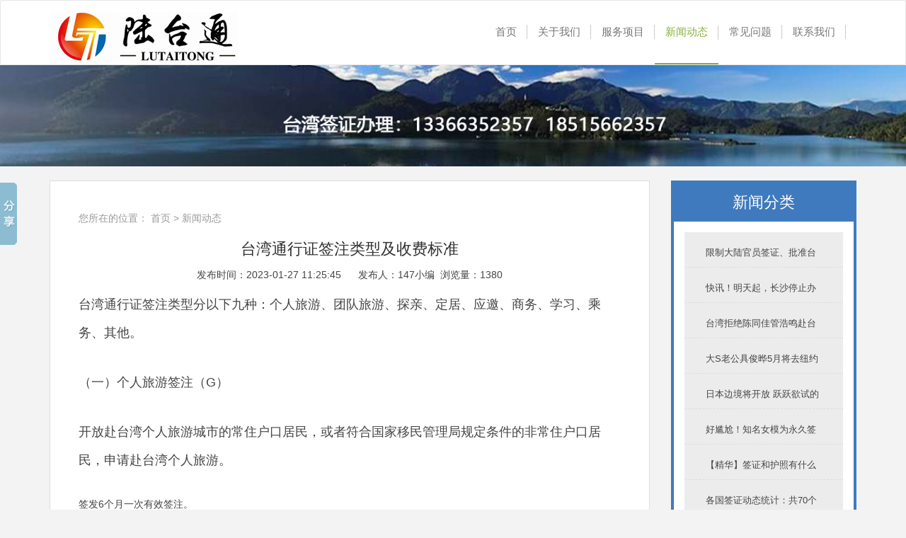

--- FILE ---
content_type: text/html; charset=utf-8
request_url: http://taiwanqianzheng.cn/?m=home&c=View&a=index&aid=51
body_size: 6673
content:
<!DOCTYPE html>
<html lang="zh-CN">
<head>
<meta http-equiv="Cache-Control" content="no-transform"/>
<meta name="applicable-device" content="pc,mobile">
<meta name="MobileOptimized" content="width"/>
<meta name="HandheldFriendly" content="true"/>
<meta charset="utf-8">
<meta http-equiv="X-UA-Compatible" content="IE=edge">
<meta name="viewport" content="width=device-width, initial-scale=1">
<title>台湾通行证签注类型及收费标准</title>
<meta name="description" content="台湾通行证签注类型分以下九种：个人旅游、团队旅游、探亲、定居、应邀、商务、学习、乘务、其他。 （一）个人旅游签注（G）开放赴台湾个人旅游城市的常住户口居民，或者符合国家移民管理局规定条件的非常住户口居…" />
<meta name="keywords" content="台湾,台湾通行证,台湾自由行" />
<link href="/favicon.ico" rel="shortcut icon" type="image/x-icon" />
<link href="/template/pc/skin/css/bootstrap.min.css" rel="stylesheet">
<link rel="stylesheet" href="/template/pc/skin/css/font-awesome.min.css">
<link href="/template/pc/skin/css/you_1.css" rel="stylesheet" type="text/css" />
<link rel="stylesheet" href="/template/pc/skin/css/animate.min.css">
<!--[if lt IE 9]>
<script src="/template/pc/skin/js/html5shiv.min.js"></script>
<script src="/template/pc/skin/js/respond.min.js"></script>
<![endif]-->
</head>
<body>
<nav class="navbar navbar-default mio-navbar" style="background: #fff;">  <div class="container">    <div class="navbar-header">      <button type="button" class="navbar-toggle collapsed" data-toggle="collapse" data-target="#navbar" aria-expanded="false" aria-controls="navbar"> <span class="sr-only">Toggle navigation</span> <span class="icon-bar"></span> <span class="icon-bar"></span> <span class="icon-bar"></span> </button>  


    <a class="navbar-brand" href="http://www.taiwanqianzheng.com/" ><img src="ltt.jpg"></a> 



</div>    <div id="navbar" class="collapse navbar-collapse">      <ul class="nav navbar-nav navbar-right" id="lrnavf1" style="float: right;">        <li class=""><a href="http://www.taiwanqianzheng.com/">首页</a></li>                <li class=""><a href="/?m=home&c=Lists&a=index&tid=1">关于我们 </a></li>                <li class=""><a href="/?m=home&c=Lists&a=index&tid=3">服务项目</a></li>                <li class="hover"><a href="/?m=home&c=Lists&a=index&tid=4">新闻动态 </a></li>                <li class=""><a href="/?m=home&c=Lists&a=index&tid=5">常见问题 </a></li>                <li class=""><a href="/?m=home&c=Lists&a=index&tid=6">联系我们</a></li>              </ul>
   </div>  </div></nav>

<img src="../../aaa.jpg" style="width: 100%;" alt="">
<div class="mio-content">
  <div class="container">
    <div class="row">
      <div class="col-md-9">
        <div class="mio-main">
          <div class="mio-curmbs">您所在的位置： <a href='/' class=' '>首页</a> &gt; <a href='/index.php?m=home&c=Lists&a=index&tid=4'>新闻动态 </a></div>
          <div class="mio-article">
            <h1 class="h1tnew">台湾通行证签注类型及收费标准 </h1>
            <div class="create_time">发布时间：2023-01-27 11:25:45&nbsp;&nbsp;&nbsp;&nbsp;&nbsp;&nbsp;发布人：147小编&nbsp;&nbsp;浏览量：<script src='/index.php?m=api&c=Ajax&a=arcclick&type=view&aids=51' type='text/javascript' language='javascript'></script></div>
            <p><strong><a href="" title="" target="_blank" class="sitelink"></a></strong>
            <p><p style="font-size: 18px; line-height: 40px; text-align: left; margin-bottom: 30px;">台湾通行证签注类型分以下九种：个人旅游、团队旅游、探亲、定居、应邀、商务、学习、乘务、其他。</p>
    <p style="font-size: 18px; line-height: 40px; text-align: left; margin-bottom: 30px;">（一）个人旅游签注（G）</p>
    <p style="font-size: 18px; line-height: 40px; text-align: left; margin-bottom: 30px;">开放赴台湾个人旅游城市的常住户口居民，或者符合国家移民管理局规定条件的非常住户口居民，申请赴台湾个人旅游。</p>签发6个月一次有效签注。<p style="font-size: 18px; line-height: 40px; text-align: left; margin-bottom: 30px;">（二）团队旅游签注（L）</p>
    <p style="font-size: 18px; line-height: 40px; text-align: left; margin-bottom: 30px;">参加国家旅游局指定的有经营赴台游业务资质的旅行社组织的赴台湾团队旅游。</p>赴台团队旅游游客可签发6个月一次有效签注；赴台旅游组团社领队可签发最长1年且不超过领队证有效期的多次有效签注。<p style="font-size: 18px; line-height: 40px; text-align: left; margin-bottom: 30px;">（三）探亲签注（T）</p>
    <p style="font-size: 18px; line-height: 40px; text-align: left; margin-bottom: 30px;">探望在台湾定居、长期居住、就业、就学的亲属；尚未取得台湾居民身份的大陆配偶赴台团聚、居留。</p>根据入台许可期限和有效次数，依申请签发6个月一次有效签注，或1年、2年、3年多次有效签注。<p style="font-size: 18px; line-height: 40px; text-align: left; margin-bottom: 30px;">大陆居民赴台探亲首先要取得台湾出入境主管部门签发的相应事由的入台许可，之后向户籍地的公安机关出入境管理机构申请办理往来台湾通行证和探亲签注，提交本人申请表、照片、身份证原件，交验与探亲事由相应的入台许可证明原件。</p>
    <p style="font-size: 18px; line-height: 40px; text-align: left; margin-bottom: 30px;">（四）定居签注（D）</p>
    <p style="font-size: 18px; line-height: 40px; text-align: left; margin-bottom: 30px;">经台湾主管部门批准取得在台定居资格的大陆居民，申请赴台湾定居。</p>签发6个月一次有效签注。<p style="font-size: 18px; line-height: 40px; text-align: left; margin-bottom: 30px;">大陆居民申请赴台定居，应向户口所在地公安机关出入境管理机构提出申请，提交申请表、照片、身份证原件，交验台湾出入境主管部门签发的定居类入台许可证明原件。公安机关出入境管理机构批准后，向申请人出具注销户籍通知，申请人持注销户籍通知到户口登记机关注销户籍，然后凭户口登记机关出具的注销户籍证明到公安机关出入境管理机构领取往来台湾通行证和定居签注。</p>
    <p style="font-size: 18px; line-height: 40px; text-align: left; margin-bottom: 30px;">大陆居民自行取得台湾居民身份后返回注销大陆户籍并申请赴台湾证件的，须交验台湾地区居民身份证原件和台湾地区户籍誊本。</p>
    <p style="font-size: 18px; line-height: 40px; text-align: left; margin-bottom: 30px;">大陆居民与台湾居民在大陆所生子女申请赴台湾定居，在大陆未办理户籍登记的，还须交验本人《出生医学证明》，父母双方中作为大陆居民一方的居民身份证。</p>
    <p style="font-size: 18px; line-height: 40px; text-align: left; margin-bottom: 30px;">（五）应邀签注（Y）</p>
    <p style="font-size: 18px; line-height: 40px; text-align: left; margin-bottom: 30px;">经台办批准前往台湾从事科技、文化、体育、学术等交流活动，或者参加两岸事务性商谈、采访。</p>根据台办批准的“赴台批件”，可签发6个月一次有效签注，6个月或1年、2年、3年多次有效签注。<p style="font-size: 18px; line-height: 40px; text-align: left; margin-bottom: 30px;">应邀赴台的，提交国务院台办或经授权的省、自治区、直辖市台办“赴台批件”原件，或经受理地省、自治区、直辖市台办盖章确认的复印件。</p>
    <p style="font-size: 18px; line-height: 40px; text-align: left; margin-bottom: 30px;">（六）商务签注（F）</p>
    <p style="font-size: 18px; line-height: 40px; text-align: left; margin-bottom: 30px;">经台办批准前往台湾进行考察、会议、谈判、履约、培训等商务活动，参加或参观展览等经贸交流活动。</p>根据台办批准的“赴台立项批复”，可签发6个月一次有效签注，6个月或1年、2年、3年多次有效签注。<p style="font-size: 18px; line-height: 40px; text-align: left; margin-bottom: 30px;">赴台进行商务活动的，提交国务院台办或经授权的省、自治区、直辖市台办的 “赴台立项批复”原件，或经受理地省、自治区、直辖市台办确认的复印件。</p>
    <p style="font-size: 18px; line-height: 40px; text-align: left; margin-bottom: 30px;">（七）学习签注（X）</p>
    <p style="font-size: 18px; line-height: 40px; text-align: left; margin-bottom: 30px;">在教育部批准开放大陆学生赴台学习的省份参加本年度普通高校招生全国统一考试的高中毕业生，或在上述开放赴台就学省份且毕业于台湾主管部门承认学历的大陆高校的应届本科或硕士毕业生。</p>根据台办出具的赴台学习证明载明的学制签发相应的多次有效签注。<p style="font-size: 18px; line-height: 40px; text-align: left; margin-bottom: 30px;">大陆居民赴台就学，应凭教育部批准开放大陆学生赴台学习的省份设区市以上台办出具的赴台学习证明原件，向户籍所在地公安机关出入境管理机构申请往来台湾通行证和学习签注，申请时还需提交本人申请表、照片、身份证原件。</p>
    <p style="font-size: 18px; line-height: 40px; text-align: left; margin-bottom: 30px;">（八）乘务签注（C）</p>
    <p style="font-size: 18px; line-height: 40px; text-align: left; margin-bottom: 30px;">执行海峡两岸航运任务。</p>根据台办批准的“赴台批件”，签发1年或2年、3年多次有效签注。<p style="font-size: 18px; line-height: 40px; text-align: left; margin-bottom: 30px;">执行两岸直航航运任务的，提交国务院台办或经授权的省、自治区、直辖市台办的 “赴台批件”原件，或经省、自治区、直辖市台办确认的复印件。</p>
    <p style="font-size: 18px; line-height: 40px; text-align: left; margin-bottom: 30px;">（九）其他签注（Q）</p>
    <p style="font-size: 18px; line-height: 40px; text-align: left; margin-bottom: 30px;">前往台湾就医、访友、处理财产、奔丧、诉讼、从事渔业劳务等事务。</p>赴台就医、访友、处理财产、奔丧、诉讼等事务，根据入台许可期限和有效次数签发6个月一次有效签注或1年多次有效签注；赴台从事近海渔船船员劳务作业的，依申请签发6个月一次有效签注或1年多次有效签注。<p style="font-size: 18px; line-height: 40px; text-align: left; margin-bottom: 30px;">赴台从事近海渔船船员劳务作业的，提交对台近海渔船船员劳务合作企业出具的函件原件。</p>
    <p style="font-size: 18px; line-height: 40px; text-align: left; margin-bottom: 30px;">赴台就医、奔丧、处理财产、诉讼等私人事务的，交验相应事由的入台许可证明原件。</p>
    <h2 style="text-align: left; margin-bottom: 10px;">【签注收费标准】</h2>
    <p style="font-size: 18px; line-height: 40px; text-align: left; margin-bottom: 30px;">一次签注：15元/件；多次签注80元/件。</p>
    <h2 style="text-align: left; margin-bottom: 10px;">目前哪些城市开放了赴台湾个人旅游？</h2>
    <p style="font-size: 18px; line-height: 40px; text-align: left; margin-bottom: 30px;">目前，北京、天津、济南、南京、杭州、上海、福州、厦门、西安、成都、重庆、深圳、广州、沈阳、郑州、武汉、苏州、宁波、青岛、石家庄、长春、合肥、长沙、南宁、昆明、泉州、哈尔滨、太原、南昌、贵阳、大连、无锡、温州、中山、烟台、漳州、海口、呼和浩特、兰州、银川、常州、舟山、惠州、威海、龙岩、桂林、徐州等47个城市开放了赴台个人旅游。</p>
    <h2 style="text-align: left; margin-bottom: 10px;">“全国通办”实施后，户籍所在地为非开放赴台湾个人游的大陆居民，可以去开放个人游城市申请办理赴台个人旅游签注吗？</h2>
    <p style="font-size: 18px; line-height: 40px; text-align: left; margin-bottom: 30px;">如你户籍地为非开放赴台湾个人旅游城市，你只能异地申请办理赴台团队旅游签注。</p>
    <p style="font-size: 18px; line-height: 40px; text-align: left; margin-bottom: 30px;">此外，如你取得了所在开放个人游城市的居住证或符合其他办理赴台个人游条件，则可以在当地申请办理赴台个人旅游签注。</p> </p>
            <div class="mio-alink">原创文章地址：<a href="http://taiwanqianzheng.cn/?m=home&c=View&a=index&aid=51">http://taiwanqianzheng.cn/?m=home&c=View&a=index&aid=51 </a></div>
          </div>
        </div>
        <div class="row mio-prev-next">
                    <div class="col-md-6">上一篇：<a href="/?m=home&c=View&a=index&aid=50" title="在校大学生如何办理一个去台湾的旅游签证？">在校大学生如何办理一个去台湾的旅游签证？ </a></div>
                    <div class="col-md-6 tr">下一篇：<a href="/?m=home&c=View&a=index&aid=52" title="台湾访友签证需准备什么？">台湾访友签证需准备什么？ </a></div>
                  </div>
        <div class="mio-arelated">
          <h3 class="h3ti"><span>随便看看</span></h3>
          <div class="pd30">
            <div class="row wow bounceIn">
                            <div class="col-md-6"> <a href="/?m=home&c=View&a=index&aid=45" title="小职君要去台湾啦，给大家留下个锦囊！台湾签证办理全攻略！！！" class="a1">小职君要去台湾啦，给大家留下个锦囊！台湾签证办理全攻略！！！</a> </div>
                           <div class="col-md-6"> <a href="/?m=home&c=View&a=index&aid=57" title="2022台湾护照免签国家一览表！" class="a1">2022台湾护照免签国家一览表！</a> </div>
                           <div class="col-md-6"> <a href="/?m=home&c=View&a=index&aid=44" title="台湾签证如何办理" class="a1">台湾签证如何办理</a> </div>
                           <div class="col-md-6"> <a href="/?m=home&c=View&a=index&aid=43" title="【台湾签证】2019去台湾签证办理超详细攻略！" class="a1">【台湾签证】2019去台湾签证办理超详细攻略！</a> </div>
                           <div class="col-md-6"> <a href="/?m=home&c=View&a=index&aid=61" title="好尴尬！知名女模为永久签证与日本人隐婚，因带台湾情夫回家露馅" class="a1">好尴尬！知名女模为永久签证与日本人隐婚，因带台湾情夫回家露馅</a> </div>
                           <div class="col-md-6"> <a href="/?m=home&c=View&a=index&aid=53" title="台湾GO | 签证一篇看懂！（内附医美签实测攻略）" class="a1">台湾GO | 签证一篇看懂！（内附医美签实测攻略）</a> </div>
                           <div class="col-md-6"> <a href="/?m=home&c=View&a=index&aid=50" title="在校大学生如何办理一个去台湾的旅游签证？" class="a1">在校大学生如何办理一个去台湾的旅游签证？</a> </div>
                           <div class="col-md-6"> <a href="/?m=home&c=View&a=index&aid=54" title="如何辦理台湾商务签证" class="a1">如何辦理台湾商务签证</a> </div>
                           <div class="col-md-6"> <a href="/?m=home&c=View&a=index&aid=56" title="港澳台胞如何在中国驻外使领馆办理旅行证件及签证？问答集合" class="a1">港澳台胞如何在中国驻外使领馆办理旅行证件及签证？问答集合</a> </div>
                           <div class="col-md-6"> <a href="/?m=home&c=View&a=index&aid=62" title="日本边境将开放 跃跃欲试的台湾“高端仔”却要自费核酸检测 后" class="a1">日本边境将开放 跃跃欲试的台湾“高端仔”却要自费核酸检测 后</a> </div>
              
            </div>
          </div>
        </div>
      </div>
      <div class="col-md-3">
        <div class="mio-cmenu">
          <h3>新闻分类</h3>
          <dl>
           
                	
                          <dd> <a href="/?m=home&c=View&a=index&aid=66">限制大陆官员签证、批准台湾加入境外预先通关 美国又一张“台湾牌”出手</a>
            </dd>
                        <dd> <a href="/?m=home&c=View&a=index&aid=65">快讯！明天起，长沙停止办理台湾自由行签证</a>
            </dd>
                        <dd> <a href="/?m=home&c=View&a=index&aid=64">台湾拒绝陈同佳管浩鸣赴台签证申请</a>
            </dd>
                        <dd> <a href="/?m=home&c=View&a=index&aid=63">大S老公具俊晔5月将去纽约演出，汪小菲迎来最好的“夺女机会”？</a>
            </dd>
                        <dd> <a href="/?m=home&c=View&a=index&aid=62">日本边境将开放 跃跃欲试的台湾“高端仔”却要自费核酸检测 后悔也来不及了</a>
            </dd>
                        <dd> <a href="/?m=home&c=View&a=index&aid=61">好尴尬！知名女模为永久签证与日本人隐婚，因带台湾情夫回家露馅</a>
            </dd>
                        <dd> <a href="/?m=home&c=View&a=index&aid=60">【精华】签证和护照有什么区别？如何分别办理签证与护照？</a>
            </dd>
                        <dd> <a href="/?m=home&c=View&a=index&aid=59">各国签证动态统计：共70个国家，出国要了解签证，看这篇就够了！</a>
            </dd>
                        <dd> <a href="/?m=home&c=View&a=index&aid=58">想去台湾旅行，别忘了要提前办好签证</a>
            </dd>
                        <dd> <a href="/?m=home&c=View&a=index&aid=57">2022台湾护照免签国家一览表！</a>
            </dd>
                 
                </dl>

            </div>
          </dl>
        </div>
       
      </div>

      <style>
        dd{overflow: hidden;
    height: 50px;
    line-height: 40px;
    padding-left: 20px;
    background-color: #ececec;
    border-bottom: 1px solid #ddd;
    padding-right: 20px;}
      </style>
    </div>
  </div>
</div>
﻿<footer class="footer">
  <div class="fott">
         <div class="foot_cont">
           <p>公司名称：台湾签证网大陆事业部 </p>  
           <p>台湾签证操作：010-85788058     &nbsp;&nbsp;   24小时热线：李爱勤 13366352357  </p>         
           <p>台湾签证操作：010-85788926   &nbsp;&nbsp;     24小时热线： 穆萨先生 18515662357</p>  
           <p>公司地址：北京市朝阳区朝阳路十里堡甘露园2号金泰利达写字楼500室</p>  
           
</div>



                              <div class="qhd-content10">
                           <p style="font-family: Microsoft YaHei;">技术支持：<a href="http://www.tuoguan1.com" target="_blank">中国网站托管基地</a></p>
                           <p style="font-family: Microsoft YaHei;">友情链接：<a href="http://www.51aobo.com" target="_blank">敖包网</a></p>
                           
                            <p style="font-family: Microsoft YaHei;"><a href="https://beian.miit.gov.cn/" target="_blank">备案号： 京ICP备2023001255号-3</a></p>
                         </div>
                
</div>


  <!--<div style="width:100%;border-top: 1px solid #333;">
      <p style="text-align: center;font-family: Microsoft YaHei;font-size:14px;">备案信息:京icp备18047695号&nbsp;&nbsp;&nbsp;备案号:京公网安备 1101152003414号&nbsp;&nbsp;&nbsp;技术支持:<a href="http://www.51aobo.com" target="_blank">中国网站托管基地</a>&nbsp;&nbsp;&nbsp;友情链接:<a href="http://www.51aobo.com" target="_blank">敖包网</a></p>

  </div>-->

</footer>
<style>
  .footer1 {
    display:none;
  }
  @media (max-width:1200px){
    #lrnavf1{float: left!important;}
    .navbar-brand{background-size:100% 100%!important;}
    .cont img{width: 100%!important;height: auto!important;}
    .mio-cmenu{display: none;}
    .container{margin-bottom: 15px;}
    .mm img{width: 100%!important;}
    .wrapper{width: 100%!important;}
    .about{height: 773px;}
    .about .desc .link{display: none;}
    .mtitle h2{text-align: center;}
    .mtitle b{display: none!important;}
    .aintro{display: none;}
    .wrap ul li div a{font-size: 14px!important;}
    .wrap li{height: 187px;overflow: hidden;}

    .footer{
       margin-bottom:100px;
       display: none!important;
    }
    .footer1 {
        position: fixed;
        height: 68px;
        display: block;
        width: 100%;
        left: 0;
        bottom: 0;
        background: #f1f1f1;
        z-index: 10000;
        padding-top: 2px;
       display:block!important;
    }
    .footer1 div {
        width: 33%;
        float: left;
        height: 80px;
        position: relative;
    }
    .footer1 div a {
        display: block;
        width: 100%;
        color: #333;
        padding-top: 38px;
        line-height: 22px;
        font-size: 14px;
        text-align: center;
    }
    .footer1 div a.rmb {
        background: url(/images/enterprise/sy.png) center 5px no-repeat;
        background-size: 35px 35px;
    }
    .footer1 div a.coll {
        background: url(/images/enterprise/gy.png) center 5px no-repeat;
        background-size: 35px 35px;
    }
    .footer1 div a.infos {
        background: url(/images/enterprise/lx.png) center 5px no-repeat;
        background-size: 35px 35px;
    }
  
         
    }
  

.footer {
    overflow: hidden;
    background-color: #444444;
    color: #cccccc;
    font-size: 13px;
}
.footer-main .page-width {
    padding-top: 40px;
    padding-bottom: 35px;
}
.page-width {
    width: 1200px;
    margin: 0 auto;
}
.footer a {
    color: #ccc !important;
}
.module-default {
    margin: 0;
    padding: 0;
}	
.qhd-content .column, .qhd-module .column {
    width: 100%;
}

.foot_cont {
    float:left  ;
}
.qhd-content10 {
    float:right;
}
.foot_cont p{
  font-family: Microsoft YaHei;
}
.bottom {
    overflow: hidden;
    background: #000000;
    color: #ccc;
    font-size: 13px;
}
.bottom .page-width {
    padding-top: 15px;
    padding-bottom: 15px;
}
.page-width {
    width: 1200px;
    margin: 0 auto;
}
.qhd-content p a{
	color:#fff;
   font-family: Microsoft YaHei;
}

 .wrapper {
    width: 1200px;
    margin: 0 auto;
    padding:40px 0;
}
.mtitle {
	text-align:left;
	
}
.mtitle h2 {
    font-size: 30px;
    color: #1f1a17;
    line-height: 60px;
	margin:0;
}
.mtitle b {
    display: block;
    width: 80px;
    height: 3px;
    background: #1a91df;
        margin: 0 auto 25px;
		float: left;
}
.mtitle p {
    font-size: 18px;
    color: #666;
    line-height: 46px;
    margin: 0;
}
.youshi .bd {
    padding: 5px 0 90px;
	width:48%;
	float:left;
}
.youshi .bd2 {
    padding: 5px 0 90px;
	width:48%;
	float:right;
}

.fott{
     width: 1200px;
    padding: 30px 0;
  margin:auto;
  height:130px;
}


  </style>
  <footer class="footer1">
		<div><a href="../index.php" class="rmb">网站首页</a></div>
		<div><a href="/index.php?m=home&c=Lists&a=index&tid=1" class="coll">关于我们</a></div>
		<div><a href="tel:13366352357" class="infos">联系我们</a></div>
</footer>
<script data-cfasync="false" src="/template/pc/skin/js/email-decode.min.js"></script>
<script src="/template/pc/skin/js/jquery.js"></script> 
<script src="/template/pc/skin/js/bootstrap.min.js"></script> 
<script src="/template/pc/skin/js/share.js"></script> 
<script src="/template/pc/skin/js/wow.min.js"></script> 
</body>
</html>

--- FILE ---
content_type: text/html;charset=utf-8
request_url: http://taiwanqianzheng.cn/index.php?m=api&c=Ajax&a=arcclick&type=view&aids=51
body_size: 168
content:
document.write('1380');


--- FILE ---
content_type: text/css
request_url: http://taiwanqianzheng.cn/template/pc/skin/css/you_1.css
body_size: 3030
content:
/* eyoucms.com 易优CMS -- 好用,免费,安全 */
﻿html,  body {
	color: #444;
	line-height: 1.75em;
	background: #f3f3f3;
	position: relative;
	font-family: "Helvetica Neue", Helvetica, Arial, "Hiragino Sans GB", "Hiragino Sans GB W3", "WenQuanYi Micro Hei", "Microsoft YaHei UI", "Microsoft YaHei", sans-serif;
	overflow-x: hidden;
}
.pagination a.cur {
	background: #3f7abe ! important;
}
h1,  h2,  h3,  h4,  h5,  h6 {
	font-weight: 400;
	color: #303030;
}
h1 {
	font-size: 2em;
}
h2 {
	font-size: 1.5em;
}
h3 {
	font-size: 1.2em;
}
h4 {
	font-size: 1.5em;
}
h5 {
	font-size: 1em;
}
h6 {
	font-size: 0.75em;
}
a {
	color: #444;
	outline: none;
	-webkit-transition: all .3s ease;
}
a:hover {
	color: #85b03b;
	text-decoration: none;
}
a:active,  a:focus,  a img {
	outline: none;
}

::-moz-selection {
 color: #ffffff;
 background: #85b03b;
 text-shadow: none;
}
::selection {
	color: #ffffff;
	background: #85b03b;
	text-shadow: none;
}
table {
	border-right: #ddd 1px solid;
	border-bottom: #ddd 1px solid;
}
table th {
	border-left: #ddd 1px solid;
	border-top: #ddd 1px solid;
	padding: 5px;
}
table td {
	border-left: #ddd 1px solid;
	border-top: #ddd 1px solid;
	padding: 5px;
}
ul, ol {
	list-style: none;
	margin: 0;
	padding: 0;
}
.tr {
	text-align: right;
}
.tbar {
	height: 36px;
	line-height: 36px;
	background-color: #333333;
	color: #aaa;
	font-size: 0.85em;
}
.tbar a {
	color: #aaa;
	margin-left: 10px;
}
.tbar a:hover {
	color: #fff;
}
.mio-navbar {
	background: #fff /*url(../img/bgh.gif) repeat-x bottom left*/;
	min-height: 90px;
	margin: 0;
}
.mio-navbar a.navbar-brand {
	width: 340px;
	min-height: 90px;
	text-indent: -99999999px;
	overflow: hidden;
}
.mio-navbar .navbar-nav > li {
	background: url(../img/navl.gif) no-repeat right center;
}
.mio-navbar .navbar-nav > li > a {
	padding-top: 0;
	padding-bottom: 0;
	line-height: 88px;
	font-size: 1.1em;
}
.mio-navbar .navbar-nav li.hover a {
	color: #85b03b;
	border-bottom: #85b03b 2px solid;
}
.mio-footer {
	background-color: #dfdfdf;
	padding: 25px 0;
}
.flogo {
	width: 210px;
	height: 50px;
	margin: 30px auto;
}
.ewm {
	width: 100px;
	margin: 0 auto;
	text-align: center;
}
.ewm img {
	width: 100px;
}
.mio-content {
	padding: 20px 0;
}
.mio-hot {
	padding: 10px 0;
	background-color: #fff;
	border-bottom: #eee 1px solid;
}
.mio-keys {
	line-height: 30px;
}
.mio-search {
	float: right;
}
.mio-search .ipts {
	border: #ccc 1px solid;
	height: 30px;
	line-height: 30px;
	width: 280px;
	padding: 0 10px;
	float: left;
}
.mio-search .btns {
	width: 60px;
	height: 30px;
	border: 0;
	background: #85b03b;
	cursor: pointer;
	float: left;
	color: #fff;
}
/* home page style */

.mio-banner {
	background-color: #fff;
	text-align: center;
}
.mio-banner img {
	width: 100%;
	max-width: 1600px;
	height: auto;
}
.mio-pro {/*padding: 30px 0;*/
}
.mio-recomend {
	border: #ddd 1px solid;
	background-color: #fff;
	min-height: 440px;
	position: relative;
}
.mio-recomend a.vmore {
	position: absolute;
	top: 10px;
	right: 15px;
	background: url(../img/more.gif) no-repeat right center;
	padding-right: 15px;
}
.mio-info {
	padding: 30px 0;
	background-color: #f8f8f8;
	margin-top: 30px;
}
.mio-info img.img1 {
	width: 100%;
	height: auto;
}
.mio-info h2 {
	margin-top: 0;
}
.mio-news {
	padding: 30px 0;
	background-color: #fff;
}
.mio-news .col-xs-5 {
	padding-right: 0;
}
.wrap {
	position: relative;
}
.wrap a.vmore {
	position: absolute;
	top: 10px;
	right: 15px;
	background: url(../img/more.gif) no-repeat right center;
	padding-right: 15px;
}
.wrap h4 {
	font-size: 1.1em;
	margin: 0;
}
.wrap ul {
	padding-top: 15px;
}
.wrap li {
	height: 36px;
	line-height: 36px;
	border-top: #ddd 1px dashed;
	overflow: hidden;
	background: url(../img/icn.gif) no-repeat left center;
	padding-left: 15px;
}
.wrap li span {
	float: right;
	color: #999;
}
.wrap img {
	width: 100%;
}
.wrap .aintro {
	line-height: 22px;
	padding-top: 10px;
	color: #999;
}
.mio-flinks {
	padding: 30px 0;
	background-color: #f8f8f8;
}
.mio-flinks h3 {
	margin: 0;
	background: url(../img/flinks.gif) no-repeat left bottom;
	padding-bottom: 15px;
}
.mio-flinks ul {
	padding-top: 15px;
}
.mio-flinks li {
	display: inline;
	margin-right: 10px;
}
.mio-flinks li a {
	color: #999;
}
.mio-flinks li a:hover {
	color: #333;
}
/* main style */

.mio-main {
	padding: 40px;
	background-color: #fff;
	border: #ddd 1px solid;
}
.mio-article a {
	text-decoration: none;
}
.mio-article ul,  .mio-article ol {
	margin-left: 2em;
}
.mio-article ul li {
	list-style: disc;
}
.mio-article ol li {
	list-style: decimal;
}
.mio-article table {
	width: 100%;
	border-collapse: collapse;
	border-spacing: 0;
}
.mio-article table p {
	margin: 0;
}
.mio-article table th {
	background-color: #efefef;
	text-align: center;
}
.mio-alink {
	color: #999;
	margin-top: 15px;
	padding-top: 15px;
	border-top: #ddd 1px dashed;
}
.mio-alink a {
	color: #999;
}
.mio-prev-next {
	margin: 20px 0;
	background-color: #fff;
	padding-top: 10px;
	padding-bottom: 10px;
	border: #ddd 1px solid;
}
.mio-curmbs {
	margin-bottom: 20px;
	color: #999;
}
.mio-curmbs a {
	color: #999;
}
.mio-plist {
	text-align: center;
}
.mio-plist img {
	width: 100%;
	height: 176px;
	display: block;
	border: #ddd 1px solid;
}
.mio-plist .mio-p-title {
	padding: 5px 0;
	height: 32px;
	overflow: hidden;
	margin-bottom: 10px;
}
.mio-alist {
}
.mio-alist li {
	padding-bottom: 15px;
	margin-bottom: 15px;
	border-bottom: #ddd 1px dashed;
}
.mio-alist li .aintro {
	color: #999;
}
.mio-alist li h3 {
	font-weight: bold;
}
.mio-alist li span {
	float: right;
}
.list_page {
	text-align: center;
	margin: 20px 0 0 0;
	display: block;
}
.list_page:after {
	content: " ";
	display: block;
	height: 0;
	clear: both;
	visibility: hidden;
	overflow: hidden;
}
.list_page ul {
	list-style: none;
	margin: 0;
	padding: 0;
	display: inline-block;
	vertical-align: bottom;
}
.list_page ul li {
	display: inline-block;
	border: solid 1px #ddd;
	border-radius: 4px;
}
.list_page ul a {
	color: #333;
	line-height: 18px;
	display: block;
	transition: all 1s cubic-bezier(0.175, 0.885, 0.32, 1) 0s;
	background: #fff;
}
.page_group ul {
	border-radius: 4px;
}
.page_group ul li {
	border-right: none;
	border-radius: 0;
	float: left;
}
.page_group ul li:not(:first-child):not(:last-child) {
	border-radius: 0;
}
.page_group ul li:first-child {
	border-radius: 4px 0 0 4px;
}
.page_group ul li:last-child {
	border-radius: 0 4px 4px 0;
}
.page_group ul .active a {
	background: #f3f3f3;
	border-radius: 0;
}
.mio-arelated {
	margin-top: 20px;
	background-color: #fff;
	border: #ddd 1px solid;
}
.mio-arelated a.a1 {
	background: url(../img/icn.gif) no-repeat left center;
	padding-left: 15px;
}
.pd30 {
	padding: 30px;
}
.mio-proview {
}
.mio-proview img {
	width: 100%;
	border: #eee 5px solid;
}
.mio-prodetail {
	background-color: #fff;
	border: #ddd 1px solid;
	margin-top: 20px;
}
.mio-prodetail ul,  .mio-prodetail ol {
	margin-left: 2em;
}
.mio-prodetail ul li {
	list-style: disc;
}
.mio-prodetail ol li {
	list-style: decimal;
}
.mio-prodetail table {
	width: 100%;
	border-collapse: collapse;
	border-spacing: 0;
}
.mio-prodetail table p {
	margin: 0;
}
.mio-prodetail table th {
	background-color: #efefef;
	text-align: center;
}
/* aside style */

.mio-cmenu {
	border: #3f7abe 4px solid;
	background-color: #fff;
}
.mio-cmenu h3 {
	background-color: #3f7abe;
	padding: 15px 0;
	text-align: center;
	color: #fff;
	margin: 0;
	font-size: 1.6em;
}
.mio-cmenu a {
	display: block;
	padding: 9px 10px;
}
.mio-cmenu a i {
	float: right;
	margin-top: 3px;
}
.mio-cmenu dl {
	padding: 15px 15px 0 15px;
}
.mio-cmenu dt a {
	font-weight: bold;
	background-color: #3f7abe;
	color: #fff;
}
.mio-cmenu dd a {
	font-size: 0.9em;
}
.mio-cmenu dd {
	border-bottom: #ddd 1px dashed;
}
.mio-contact {
	border: #3f7abe 4px solid;
	background-color: #fff;
	margin-top: 20px;
}
.mio-contact img {
	width: 100%;
	height: auto;
}
.mio-cc {
	padding: 15px;
}
/* h1~h6 style */

h3.h3ti {
	height: 47px;
	background: url(../img/tbg.jpg) no-repeat left bottom;
	line-height: 47px;
	color: #fff;
	margin: 0;
}
h3.h3ti span {
	width: 150px;
	height: 47px;
	display: block;
	float: left;
	text-align: center;
}
h3.h3t {
	height: 45px;
	background: #efefef;
	line-height: 45px;
	color: #fff;
}
h3.h3t span {
	width: 132px;
	height: 45px;
	display: block;
	float: left;
	text-align: center;
	background: url(../img/wbg.gif) no-repeat left center;
}
h1.h1t {
	margin-top: 0;
	height: 51px;
	margin-bottom: 30px;
}
h1.h1t span {
	display: block;
	float: left;
	height: 51px;
	line-height: 51px;
	background: url(../img/h1.png) no-repeat right center;
	padding-right: 40px;
	padding-left: 20px;
	color: #fff;
	font-size: 0.8em;
}
h1.h1t a {
	color: #fff
}
h1.h1pro {
	margin-top: 0;
	font-size: 1.6em;
	color: #111;
	margin-bottom: 20px;
}
h1.h1tnew {
	margin-top: 0;
	font-size: 1.6em;
	text-align: center;
	margin-bottom: 12px;
}
.create_time{
	text-align:center;
}
.ft-red {
	color: #f00;
}
a.abtn {
	width: 110px;
	height: 36px;
	display: block;
	background: url(../img/abtn.gif) no-repeat center;
	text-align: center;
	line-height: 36px;
	color: #fff;
}
a.abtn:hover {
	background: url(../img/abtn2.gif) no-repeat center;
}
.mio-rbar {
	position: fixed;
	right: 10px;
	top: 50%;
	margin-top: -225px;
	width: 160px;
	height: 255px;
	background-color: #85b03b;
}
.mio-rbar-t {
	height: 50px;
}
.mio-rbar-t img {
	height: 50px;
	width: 90%;
	margin: 0 auto
}
.mio-rbar-c {
	background-color: #fff;
	width: 140px;
	margin: 0 auto;
	padding: 15px 15px 5px 15px;
	text-align: center
}
.mio-rbar-c strong {
	font-size: 1.1em;
	color: #f30;
	display: block;
}
.mio-rbar-close {
	text-align: center;
	padding: 8px 0 15px 0;
	text-align: center;
	color: #fff;
	cursor: pointer;
}
.mio-zxkf {
	position: fixed;
	right: 0;
	top: 50%;
	margin-top: -225px;
	width: 40px;
	height: 140px;
	background-color: #85b03b;
	color: #fff;
	font-size: 1.2em;
	text-align: center;
	padding: 12px 0;
	border: #85b03b 10px solid;
	cursor: pointer;
	display: none
}
.apage2 {
}
.apage2 h3 {
	font-size: 2em;
	margin-bottom: 20px;
}
 @media (min-width:1200px) {
.mio-navbar {
	background: #fff url(../img/bgh.gif) repeat-x bottom left;
}
}
 @media (min-width:320px) and (max-width:767px) {
.tbar {
	display: none;
}
.mio-navbar {
	min-height: 50px;
	margin: 0;
}
.mio-navbar a.navbar-brand {
	width: 230px;
	min-height: 50px;
	background-size: 70%;
	text-indent: -99999999px;
	overflow: hidden;
}
.mio-navbar .navbar-nav > li {
	background: none;
}
.mio-navbar .navbar-nav > li > a {
	line-height: 40px;
	font-size: 1.2em;
}
.mio-navbar .navbar-nav li.hover a {
	color: #85b03b;
	border-bottom: #85b03b 2px solid;
}
.tr {
	text-align: left;
}
.mio-search {
	float: none;
	padding-top: 10px;
}
.mio-search .ipts {
}
.mio-search .btns {
}
.pd30 {
	padding: 15px;
}
.mio-main {
	padding: 15px;
}
.mio-cmenu {
	margin-top: 20px;
}
h1.h1pro {
	margin-top: 20px;
}
.mio-footer {
	text-align: center;
}
.flogo {
	margin: 0 auto 10px;
}
.mio-footer span {
	display: inline-block;
}
.ewm {
	display: none;
}
.mio-hot {
	display: none;
}
.mio-recomend {
	margin-top: 20px;
}
.mio-info h2 {
	margin-top: 20px;
}
.mio-pro {
	padding-top: 0;
}
a.abtn {
	margin: 0 auto;
}
.bdshare-slide-button-box,  .mio-rbar,  .mio-zxkf {
	display: none;
}
}
.update_time {
	display: block;
	height: 30px;
	line-height: 30px;
	float: left;
	font-size: 8px;
	width: 100%;
	text-align: center;
	margin-bottom: 15px;
	letter-spacing: 0.5px;
}

.pagination p {
	margin: 0;
	cursor: pointer
}
.pagination {
	height: 40px;
	padding: 20px 0px;
}
.pagination a {
	display: block;
	float: left;
	margin-right: 10px;
	padding: 3px 12px;
	height: 24px;
	border: 1px #cccccc solid;
	background: #fff;
	text-decoration: none;
	color: #808080;
	font-size: 12px;
	line-height: 24px;
}
.pagination a:hover {
	color: #077ee3;
	background: white;
	border: 1px #077ee3 solid;
}
.pagination a.cur {
	border: none;
	background: #077ee3;
	color: #fff;
}
.pagination p {
	float: left;
	padding: 0px 12px;
	font-size: 12px;
	height: 24px;
	line-height: 24px;
	color: #bbb;
	border: 1px #ccc solid;
	background: #fcfcfc;
	margin-right: 8px;
}
.pagination p.pageRemark {
	border-style: none;
	background: none;
	margin-right: 0px;
	padding: 4px 0px;
	color: #666;
}
.pagination p.pageRemark b {
	color: red;
}
.pagination p.pageEllipsis {
	border-style: none;
	background: none;
	padding: 4px 0px;
	color: #808080;
}
.dates li {
	font-size: 14px;
	margin: 20px 0
}
.dates li span {
	float: right
}

